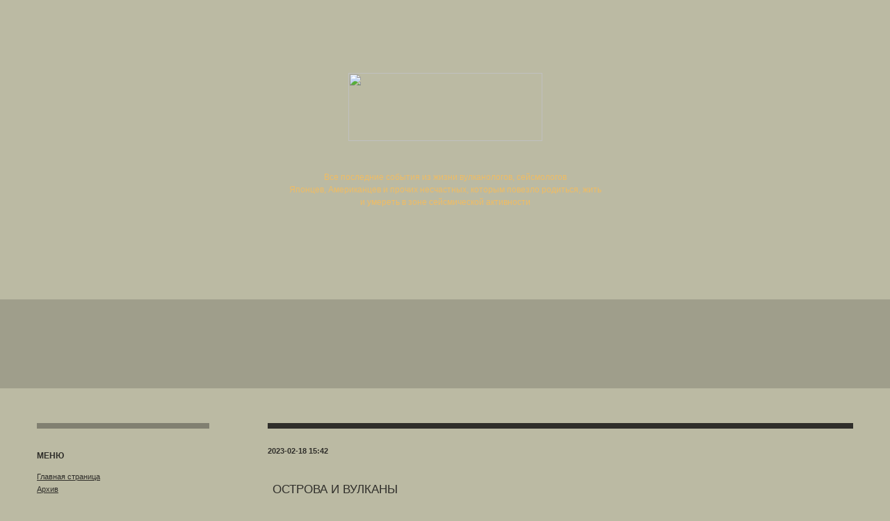

--- FILE ---
content_type: text/html
request_url: https://izverzhenie-vulkana.ru/2023/02/ostrova_i_vulkany.html
body_size: 8046
content:
 <!-- array (
  0 => 
  array (
    'ID' => '1560586',
    'iDate' => '2023-02-18 15:42',
    'Title' => 'Острова и вулканы',
    'Body' => '<p> Остров вулканического происхождения - это остров, образовавшийся в результате вулканической активности. Это означает, что остров был создан магмой или расплавленной породой, которая поднялась на поверхность Земли через трещину в земной коре. Когда магма остыла и затвердела, она образовала новую сушу, которая в конечном итоге поднялась над поверхностью окружающей воды, превратившись в остров. Вулканические острова часто характеризуются пересеченной местностью, крутыми скалами и неровными береговыми линиями. Они также могут иметь действующие или бездействующие вулканы, горячие источники, гейзеры и другие геотермальные объекты, которые являются результатом продолжающейся вулканической активности. Тип вулканической активности, которая создает остров, может варьироваться: от взрывных извержений, в результате которых пепел и тефра выбрасываются в воздух, до более тихих извержений, в результате которых образуются потоки лавы, которые со временем постепенно наращивают остров. Примеры вулканических островов включают Гавайи, которые представляют собой цепочку островов, образованных горячей точкой под Тихоокеанской плитой, и Исландию, которая расположена на Срединно-Атлантическом хребте и известна своими действующими вулканами и геотермальной активностью. </p>',
    'Hashcod' => '',
    'Source' => '1',
    'PostID' => '-199789604_48|-199789604',
    'PImg' => 'images/1560586.jpg',
    'ImgWidth' => '510',
    'Url' => '',
    'Video' => '',
    'Attachments' => 'https://sun1-23.userapi.com/impg/PvrsScarbz9Pex4t_BIZg4DR8nSC_iao-v0McQ/YEZBXe_ycM0.jpg?size=510x347&quality=95&sign=5bc648b9f499a8f906f4e5ff59d92fb2&c_uniq_tag=RnEHjvpdTJLxeE62iC9RyJbydhDwKSEh2IJ954JiZWM&type=album
https://sun9-45.userapi.com/impg/lZcRkHgTvwFFYWv2IYUKQHRq7PhpC0vGFLSfEw/NqGvKiwiR70.jpg?size=510x395&quality=95&sign=e4331b4e7537bc0a796df0ca5a95421f&c_uniq_tag=ZVaylmuHEF8ub9ljs1xvgXG0U788aWgDXyMAr0m13GA&type=album
https://sun9-61.userapi.com/impg/cfKLyNfx8l1f2k5B1EROILkynAVEipFjyO8YZQ/pDd6SNwFk1s.jpg?size=510x340&quality=95&crop=45,0,1350,900&sign=1790917faff0c2c0e576ab17177a8a82&c_uniq_tag=7wHp1OZsn3bYQyxIb0Ql6RN9c-MLCo3YBT5Os7I4WGA&type=album
https://sun9-55.userapi.com/impg/fG7PjWnJeFNFARwsboyKGCiJz4uq7CrlN-KCZw/epwR80sVUxo.jpg?size=510x340&quality=95&crop=94,0,1012,675&sign=93f8220342dc31e774e88c9a2a69c85b&c_uniq_tag=_xeE3xJwzGbx0tdA_eFrysZZKMoA-wFfkz826dqBE6I&type=album
https://sun9-57.userapi.com/impg/gxouzzxal9jONgg7me3zyhZApFN2tOi7lirQQA/5oMckLeV-tw.jpg?size=510x340&quality=95&crop=100,0,1080,720&sign=34d918a65f1a65969381e905bc89aa59&c_uniq_tag=Px58PAuTu_HEr2ZMvUCRc8BHsdxcuogBi3NiIYL0p7I&type=album
https://sun1-28.userapi.com/impg/HiL2y3tsJnG4Uy1LTg6v4UL4oPFQctY_ZLx7lQ/4S1FQEQhviY.jpg?size=510x340&quality=95&sign=7ba2a97026d344c684889ca6aed57f89&c_uniq_tag=fbsR0bWF9Ix8oFtlgW6sfyUShZeQr-MhodP_afiWACA&type=album',
    'ToIgnore' => '0',
    'ToDel' => '0',
    'cFotos' => '7',
    'cVideos' => '0',
    'cCopies' => '0',
    'cPostes' => '10',
    'cLikes' => '39',
    'cComments' => '0',
    'SourceID' => '0',
    'SourceGroup' => '0',
    'SourceAftor' => '0',
    'UrlHash' => '',
    'ImgHeight' => '0',
    'IsMain' => '0',
    'IsTop' => '0',
    'IsInvert' => '0',
    'thisRecordModifyDate' => '2023-02-18 15:43:03',
    'Links' => NULL,
    'PImg2' => NULL,
    'IsImportant' => '0',
    'IsSpecial' => '0',
    'PostsGroups' => NULL,
    'GroupID' => NULL,
    'HTMLPath' => NULL,
    'AutoDate' => '2023-02-18 11:43:03',
    'OnlyPreview' => NULL,
    'PreviewOnly' => '0',
    'View1' => NULL,
    'View2' => NULL,
    'InWork' => NULL,
    'ViewDate' => NULL,
    'IsLinks' => NULL,
    'ViewMax' => NULL,
    'GroupsKeywords' => 
    array (
      'Вулканы' => 
      array (
        'KWGID' => '92',
        'KWGName' => 'Вулканы',
        'KWGTitle' => 'Вулканы',
        'KWGTKeywords' => '',
        'KID' => '416',
      ),
      'Планета Земля' => 
      array (
        'KWGID' => '123',
        'KWGName' => 'Планета Земля',
        'KWGTitle' => 'Моя планета Земля',
        'KWGTKeywords' => 'Планета Земля
Моя Земля',
        'KID' => '564',
      ),
    ),
  ),
) --> <!DOCTYPE HTML PUBLIC "-//W3C//DTD HTML 4.01 Transitional//EN">

<html>
<head>

    
   <META http-equiv="Content-Type" content="text/html; charset=windows-1251">
   <title>Острова и вулканы</title>
   
<link rel="canonical" href="http://izverzhenie-vulkana.ru/2023/02/ostrova_i_vulkany.html">
<meta name="description" content="Остров вулканического происхождения - это остров, образовавшийся в результате вулканической активности. Это означает, что остров был создан магмой или расплавленной породой, которая поднялась на поверхность Земли через трещину в земной коре. Когда магма остыла и затвердела, она образовала новую сушу, которая в конечном итоге поднялась над повер">
<meta content="article" property="og:type">
<meta content="Острова и вулканы" property="og:title">
<meta content="http://izverzhenie-vulkana.ru/2023/02/ostrova_i_vulkany.html" property="og:url">
<meta content="http://izverzhenie-vulkana.ru//images/posts/pimg2/pimg2-1560586.jpg" property="og:image">
<meta property="og:description" content="Остров вулканического происхождения - это остров, образовавшийся в результате вулканической активности. Это означает, что остров был создан магмой или расплавленной породой, которая поднялась на поверхность Земли через трещину в земной коре. Когда магма остыла и затвердела, она образовала новую сушу, которая в конечном итоге поднялась над повер">
    <link rel="STYLESHEET" type="text/css" href="/styles.css">

    <script type="text/javascript" src="/js/service.js"></script>
     <base href="/">
 <link rel="STYLESHEET" type="text/css" href="/opacity.css">
 <!--[if lte IE 7]>
 <link rel="STYLESHEET" type="text/css" href="/opacity-ie.css">
<![endif]-->


<script charset="UTF-8" src="//web.webpushs.com/js/push/d2b8d83163a961ff83cb7f2747134fad_1.js" async></script>
</head>

<body rightmargin="0" leftmargin="0" topmargin="0" bottommargin="0" marginheight="0" marginwidth="0" bgcolor="#BBBAA3">
<table border="0" cellpadding="0" cellspacing="0" width="100%" height="100%">
	<tr>
		<td height="425" background="img/a-bg.gif" style="background-repeat : repeat-x;">
			<div style="background-image: url(img/a1.jpg); background-position: left; background-repeat: no-repeat; width: 100%; vertical-align: middle; height :425px;">
				<table border="0" cellpadding="0" cellspacing="0" align="center">
					<tr>
                        <td height="140" valign="top" align="center" style="padding-top: 105px; padding-bottom: 43px;"><a href="/"><img src="img/a-logo.gif" width="279" height="98" alt="" border="0"></a></td>
					</tr>
					<tr>
						<td align="center">
							<p style="font-size: 12px; line-height: 18px;	color: #EFBC64;">Все последние события из жизни вулканологов, сейсмологов<br>Японцев, Американцев и прочих несчастных, которым повезло родиться, жить<br> и умереть в зоне сейсмической активности</p>
						</td>
					</tr>
				</table>
			</div>
		</td>
	</tr>

	<tr>
		<td background="img/b-bg.gif" height="6" align="left"><img src="img/b1.jpg" width="496" height="6" alt="" border="0"></td>
	</tr>

	<tr>
		<td height="128" bgcolor="#9F9E8B" valign="top" style="padding-top: 5;">
            <table align="center" border="0" cellpadding="0" cellspacing="10">
				<tr>
					<td><img src="img/rekl-v.gif" width="11" height="76" alt="" border="0"></td>
                    <td></td>
				</tr>
			</table>

		</td>
	</tr>
	<tr>
		<td style="padding-top:50; padding-bottom: 100; padding-left: 38; padding-right: 38;">
			<table align="center" border="0" cellpadding="0" cellspacing="0">
				<tr>
					<td valign="top">
                        <div style="padding-left: 15; padding-right: 15; clear: left; width: 302px;">
							<table align="left" border="0" cellpadding="0" cellspacing="0" width="248">
								<tr>
									<td bgcolor="#818071" height="8"><img src="img/no-img.gif" width="1" height="8" alt="" border="0"></td>
								</tr>
								<tr>
									<td style="padding-top: 20px; padding-bottom: 30px;">
										<div class="leftmn">
                                            <p style="font-size: 12px; font-weight : bold;">МЕНЮ</p>

                            <a href="/">Главная страница</a><br><a href="archives.html">Архив</a><br>
						       		 </div>
									</td>
								</tr>
							</table>
						</div>

                        <div style="padding-left: 15; padding-right: 15; clear: left; width: 302px;">
							<table align="left" border="0" cellpadding="0" cellspacing="0" width="248">
								<tr>
									<td bgcolor="#818071" height="4"><img src="img/no-img.gif" width="1" height="4" alt="" border="0"></td>
								</tr>
								<tr>
									<td style="padding-top: 20px; padding-bottom: 30px;">
                                      <div class="leftmn">


                                                           <p style="font-size: 12px; font-weight : bold;">Стихия</p>                                                      <a href="stihiya/zemletryasenie_sejsmicheskaya_aktivnost.html" title="Землетрясение на Урале. Уфа, Миасс, Челябинск, Белорецк. Новости сегодня">Землетрясение</a>,                         <a href="stihiya/izverzhenie_vulkana.html" title="Извержения вулканов в мире. Последние новости на сегодня 2021">Извержения вулканов</a>,                         <a href="stihiya/ledyanoj_dozhd.html" title="Ледяной дождь">Ледяной дождь</a>,                         <a href="stihiya/lesnye_pozhary.html" title="Лесные пожары. Калифорния город Парадайс. Фото, видео 2021">Лесные пожары</a>,                         <a href="stihiya/livni_prolivnye_dozhdi.html" title="Новости. Ливни, аномальные осадки">Ливни</a>,                         <a href="stihiya/navodnenie.html" title="Наводнения. Ливневый паводок. Фото, видео новости 2021">Наводнения</a>,                         <a href="stihiya/ognennyj_smerch.html" title="Огненные смерчи (торнадо). Фото, видео">Огненный смерч</a>,                         <a href="stihiya/vesennij_pavodok_prognoz_novosti.html" title="Новости: Весенний паводок. Половодье, ледоход на реках ">Паводок</a>,                         <a href="stihiya/smerchi_i_tornado.html" title="Смерчи (Торнадо). Новости на сегодня. Фото, видео ">Смерчи (Торнадо)</a>,                         <a href="stihiya/tajfun.html" title="Тайфуны. Супертайфун Мангхут. Новости сегодня. Фото, видео Супертайфуна">Тайфуны</a>,                         <a href="stihiya/tektonicheskij_razlom.html" title="Тектонический разлом">Тектонический разлом</a>,                         <a href="stihiya/uragany_i_tajfuny.html" title="Ураганы. Ураган Майкл в США. Новости на сегодня. Фото, видео 2021 год">Ураганы</a>,                         <a href="stihiya/cunami.html" title="Цунами: Разрушительное цунами">Цунами</a>,                         <a href="stihiya/grad.html" title="Новости. Град сегодня. Сильнейший аномальный град. Видео">град</a>,                         <a href="stihiya/ledohod.html" title="Ледоход 2021 года. Обь, Томь, Волга. Прогноз  ">ледоход</a>                                   <p style="font-size: 12px; font-weight : bold;">Вулканы</p>                                                      <a href="vulkany/vulkan_avachinskij_avachinskaya_sopka_kamchatka.html" title="Вулкан Авачинский. Авачинская сопка. Камчатка ">Авачинский</a>,                         <a href="vulkany/vulkan_bezymyannyj_kamchatka.html" title="Вулкан Безымянный. Камчатка">Безымянный</a>,                         <a href="vulkany/vulkan_vezuvij_italiya.html" title="Вулкан Везувий. Италия">Везувий</a>,                         <a href="vulkany/vulkan_dallol_efiopiya.html" title="Вулкан Даллол. Эфиопия">Даллол</a>,                         <a href="vulkany/vulkan_jelloustoun_jelloustonskij_nacionalnyj_park_ssha.html" title="Вулкан Йеллоустоун. Йеллоустонский парк США. Последние новости">Йеллоустоун</a>,                         <a href="vulkany/vulkan_karangetang_ostrov_siau_indoneziya.html" title="Вулкан Карангетанг. Остров Сиау. Индонезия">Карангетанг</a>,                         <a href="vulkany/vulkan_karymskaya_sopka_kamchatka.html" title="Вулкан Карымская Сопка. Камчатка">Карымский</a>,                         <a href="vulkany/vulkan_kilauea_ostrov_gavaji.html" title="Извержение вулкана Килауэа на Гавайиях. Новости на сегодня, фото, видео">Килауэа</a>,                         <a href="vulkany/vulkan_kluchevskaya_sopka_kluchevskoj_kamchatka.html" title="Вулкан Ключевская Сопка (Ключевской). Камчатка">Ключевская Сопка</a>,                         <a href="vulkany/vulkan_mauna_loa_gavaji_ssha.html" title="Вулкан Мауна-Лоа. Гавайи. США">Мауна-Лоа</a>,                         <a href="vulkany/vulkan_merapi_ostrov_yava_indoneziya.html" title="Вулкан  Мерапи. Остров Ява. Индонезия. Извержений. Фото, фидео">Мерапи</a>,                         <a href="vulkany/vulkan_mutnovskaya_sopka_mutnovskij_kamchatka.html" title="Вулкан Мутновская сопка (Мутновский). Камчатка">Мутновский</a>,                         <a href="vulkany/vulkanicheskij_massiv_tolbachik_tolbachikskij_vulkany_ostryj_i_ploski.html" title="Вулканический массив Толбачик (Толбачикский). Вулканы Острый и Плоский Толбачики. Камчатка">Толбачик</a>,                         <a href="vulkany/vulkan_turrialba_kordilery_kosta_rika.html" title="Вулкан Турриальба. Кордильеры. Коста-Рика ">Турриальба</a>,                         <a href="vulkany/vulkan_uzon_kamchatka.html" title="Вулкан Узон. Камчатка">Узон</a>,                         <a href="izverzhenie_vulkana_fagradalsfyadl_islandiya.html" title="Извержение вулкана Фаградальсфьядль. Исландия">Фаградальсфьядль</a>,                         <a href="vulkany/vulkan_fuego_serra_madre_de_chyapas_gvatemala.html" title="Извержение вулкана Фуэго. Гватемала">Фуэго</a>,                         <a href="vulkany/vulkan_hurikes_boliviya.html" title="Вулкан Хурикес. Боливия">Хурикес</a>,                         <a href="vulkany/vulkan_shiveluch_kamchatka.html" title="Вулкан Шивелуч. Камчатка. Извержения, новости">Шивелуч</a>,                         <a href="vulkany/vulkan_etna_ostrov_siciliya_italiya.html" title="Вулкан Этна. Остров Сицилия. Италия">Этна</a>                                   <p style="font-size: 12px; font-weight : bold;">Тайфуны</p>                                                      <a href="tajfun/tajfun_noru_2017.html" title="Тайфун Нору (Noru). Японя, Корея, Приморский край">Тайфун Нору</a>                                   <p style="font-size: 12px; font-weight : bold;">Наводнения</p>                                                      <a href="navodnenie/navodnenie_v_primore_dalnij_vostok.html" title="Наводнение в Приморье: Уссурийск, Приморский край, Дальний восток. Новости сейчас">Наводнение в Приморье</a>                                   <p style="font-size: 12px; font-weight : bold;">Районы вулканической активности</p>                                                      <a href="urochishe/vulkany_kamchatki.html" title="Вулканы Камчатки">Вулканы Камчатки</a>,                         <a href="urochishe/vulkan_v_meksike.html" title="Вулканы Мексики. Извержения 2021">Вулканы Мексики</a>,                         <a href="urochishe/vulkany_kurilskih_ostrovov_kurily.html" title="Вулканы Курильских островов. Курилы">Курилы</a>                                   <p style="font-size: 12px; font-weight : bold;">Грязевые вулканы и гейзеры</p>                                                      <a href="gejzery/gryazevyj_vulkan_lokbatan_azerbajdzhan.html" title="Грязевый вулкан Локбатан. Азербайджан">Локбатан</a>                                   <p style="font-size: 12px; font-weight : bold;">Природа</p>                                                      <a href="priroda/vulkany.html" title="Вулканы">Вулканы</a>,                         <a href="priroda/izmenenie_klimata.html" title="Изменение климата. Глобальное потепление. Новости">Изменение климата</a>,                         <a href="priroda/krasota_prirody.html" title="Красота природы и мира. Красивая природа. Фото. видео">Красота природы</a>                                   <p style="font-size: 12px; font-weight : bold;">Наука</p>                                                      <a href="nauka/novosti_arheologii_arheologicheskie_nahodki.html" title="Новости археологии. Археологические находки">Археология</a>,                         <a href="nauka/vulkanologiya.html" title="Вулканология">Вулканология</a>                                   <p style="font-size: 12px; font-weight : bold;">Наша планета</p>                                                      <a href="nasha_planeta/zhizn_zhivotnyh_i_rastenij_zhivaya_priroda.html" title="Жизнь животных и растений. Живая природа">Живая природа</a>,                         <a href="nasha_planeta/spasenie_zhivotnyh_pomosh_zashita.html" title="Спасение животных. Помощь и зашита">Спасение животных</a>                                   <p style="font-size: 12px; font-weight : bold;">Ураганы</p>                                                      <a href="uragany_i_tajfuny/uragan_mettu_florida_ssha_karibskie_ostrova_gaiti_kuba.html" title="Ураган (тайфун) Мэттью. Флорида (США), Карибские острова, Гаити, Куба ">Тайфун Мэттью</a>,                         <a href="uragany/uragan_irma_ssha.html" title="Ураган Ирма. США. Флорида 2017 год">Ураган Ирма</a>,                         <a href="uragany/uragan_harvi_v_ssha.html" title="Ураган Харви в США. Видео сейчас. Новости август 2017  ">Ураган Харви</a>,                         <a href="uragany/uragan_mariya.html" title="Ураган "Мария". Виргинские острова, США, Пуэрто-Рико 2017. Фото и видео. ">ураган Мария</a>                                   <p style="font-size: 12px; font-weight : bold;">Районы сейсмической активности</p>                                                      <a href="zemletryasenie/v_italii.html" title="Сильнейшее с 1980 года землетрясение в Италии 30 октября 2016. Фото, видео">Землетрясение в Италии</a>,                         <a href="zemletryasenie/zemletryasenie_v_kitae.html" title="Землетрясение в Китае.">Землетрясение в Китае</a>,                         <a href="zemletryasenie/zemletryasenie_v_turcii.html" title="Землетрясение в Турции">Землетрясение в Турции</a>                                   <p style="font-size: 12px; font-weight : bold;">Солнечная система</p>                                                      <a href="solnechnaya_sistema/planeta_venera_atmosfera.html" title="Планета Венера. Венерианская атмосфера">Венера</a>,                         <a href="solnechnaya_sistema/planeta_mars_marsohod.html" title="Планета Марс. Марсоход Perseverance. Фото и Видео">Марс</a>,                         <a href="solnechnaya_sistema/planeta_merkurij_blizhajshaya_k_solncu.html" title="Планета Меркурий. Ближайшая к солнцу">Меркурий</a>,                         <a href="solnechnaya_sistema/moya_planeta_zemlya.html" title="Моя планета Земля">Планета Земля</a>,                         <a href="solnechnaya_sistema/karlikovaya_planeta_pluton_byvshaya_planeta.html" title="Карликовая планета Плутон. Бывшая планета. Спутник Харон">Плутон</a>,                         <a href="solnechnaya_sistema/planeta_saturn_kolca_sputniki.html" title="Планета Сатурн. Кольца Сатурна. Спутники Мимас, Энцелад, Тефия, Диона, Рея, Титан и Япет">Сатурн</a>,                         <a href="solnechnaya_sistema/planeta_upiter_samaya_bolshaya_sputniki_i_kolca.html" title="Планета Юпитер. Самая большая планета. Спутники и Кольца">Юпитер</a>                                   <p style="font-size: 12px; font-weight : bold;">Космос</p>                                                      <a href="kosmos/ekzoplanety.html" title="Новости экзопланет: похожие на Землю, горячие Юпитеры, холодные Нептуны. Фото, видео">экзопланеты</a>                                   <p style="font-size: 12px; font-weight : bold;">Астрономические события</p>                                                      <a href="astronomiya/lunnoe_zatmenie.html" title="Лунное затмение">Лунное затмение</a>,                         <a href="astronomiya/padenie_meteorita_meteoritnyj_dozhd.html" title="Падение метеоритов. Метеоритные дожди. Фото, видео 2021 год">Метеориты</a>,                         <a href="astronomiya/protivostoyanie_marsa.html" title="Противостояние Марса. Великое противостояние Марса">Противостояние Марса</a>,                         <a href="astronomiya/superlunie.html" title="Суперлуние. Рекордное суперлуние 14 ноября 2016 года">Суперлуние</a>                                   <p style="font-size: 12px; font-weight : bold;">Антропогенные факторы</p>                                                      <a href="antropogennye_faktory/klimaticheskoe_oruzhie.html" title="Климатическое оружие. Климатические войны. Проект HAARP США">Климатическое оружие</a>                                   <p style="font-size: 12px; font-weight : bold;">Землетрясения</p>                                                      <a href="zemletryasenie/prognoz_zemletryasenij.html" title="Прогноз землетрясений. Предсказание землетрясений">Прогноз землетрясений</a>
						       		 </div>

									</td>
								</tr>
							</table>
						</div>

<div style="margin: 15 0 0 15; width:240px;">
                </div>

                    
					</td>
                    <td valign="top" width="100%">


                        <div style="padding-left: 15; padding-right: 15;">

                        <hr size="8" color="#2F2E2A" noshade style="margin:0;">
                        <div style="padding-top: 15; padding-bottom:30;">
                            <p class="time">2023-02-18 15:42</p>
                            <h1>Острова и вулканы</h1>
                            <p style="color: #ffffff;"><a href="priroda/vulkany.html" title="Вулканы">Вулканы</a>, <a href="solnechnaya_sistema/moya_planeta_zemlya.html" title="Моя планета Земля">Планета Земля</a></p>
                        </div>




    <div class="sp-img"> <img src="/images/posts/pimg/pimg-1560586.jpg" width="510" height="340"  border="0"> </div><div class="sp-img"> <img src="https://sun1-23.userapi.com/impg/PvrsScarbz9Pex4t_BIZg4DR8nSC_iao-v0McQ/YEZBXe_ycM0.jpg?size=510x347&quality=95&sign=5bc648b9f499a8f906f4e5ff59d92fb2&c_uniq_tag=RnEHjvpdTJLxeE62iC9RyJbydhDwKSEh2IJ954JiZWM&type=album" width="510" height="347"  border="0"> </div><div class="sp-img"> <img src="https://sun9-45.userapi.com/impg/lZcRkHgTvwFFYWv2IYUKQHRq7PhpC0vGFLSfEw/NqGvKiwiR70.jpg?size=510x395&quality=95&sign=e4331b4e7537bc0a796df0ca5a95421f&c_uniq_tag=ZVaylmuHEF8ub9ljs1xvgXG0U788aWgDXyMAr0m13GA&type=album" width="510" height="395"  border="0"> </div><div class="sp-img"> <img src="https://sun9-61.userapi.com/impg/cfKLyNfx8l1f2k5B1EROILkynAVEipFjyO8YZQ/pDd6SNwFk1s.jpg?size=510x340&quality=95&crop=45,0,1350,900&sign=1790917faff0c2c0e576ab17177a8a82&c_uniq_tag=7wHp1OZsn3bYQyxIb0Ql6RN9c-MLCo3YBT5Os7I4WGA&type=album" width="510" height="340"  border="0"> </div><div class="sp-img"> <img src="https://sun9-55.userapi.com/impg/fG7PjWnJeFNFARwsboyKGCiJz4uq7CrlN-KCZw/epwR80sVUxo.jpg?size=510x340&quality=95&crop=94,0,1012,675&sign=93f8220342dc31e774e88c9a2a69c85b&c_uniq_tag=_xeE3xJwzGbx0tdA_eFrysZZKMoA-wFfkz826dqBE6I&type=album" width="510" height="340"  border="0"> </div><div class="sp-img"> <img src="https://sun9-57.userapi.com/impg/gxouzzxal9jONgg7me3zyhZApFN2tOi7lirQQA/5oMckLeV-tw.jpg?size=510x340&quality=95&crop=100,0,1080,720&sign=34d918a65f1a65969381e905bc89aa59&c_uniq_tag=Px58PAuTu_HEr2ZMvUCRc8BHsdxcuogBi3NiIYL0p7I&type=album" width="510" height="340"  border="0"> </div><div class="sp-img"> <img src="https://sun1-28.userapi.com/impg/HiL2y3tsJnG4Uy1LTg6v4UL4oPFQctY_ZLx7lQ/4S1FQEQhviY.jpg?size=510x340&quality=95&sign=7ba2a97026d344c684889ca6aed57f89&c_uniq_tag=fbsR0bWF9Ix8oFtlgW6sfyUShZeQr-MhodP_afiWACA&type=album" width="510" height="340"  border="0"> </div>
<div style="height:25px;margin:0 0 0 -3px;">
    <script async src="https://usocial.pro/usocial/usocial.js?uid=46e298ac5bf59623&v=6.1.5" data-script="usocial" charset="utf-8"></script>
    <div class="uSocial-Share" data-pid="2359d3ecdac3e05ee85ba2e6324c63f5" data-type="share" data-options="rect,style1,default,absolute,horizontal,size24,eachCounter1,counter0,mobile_position_right" data-social="vk,ok,telegram,fb,twi,lin,lj,mail,wa,spoiler"></div>
</div>

                    <div class="sp-text">
                        <p> Остров вулканического происхождения - это остров, образовавшийся в результате вулканической активности. Это означает, что остров был создан магмой или расплавленной породой, которая поднялась на поверхность Земли через трещину в земной коре. Когда магма остыла и затвердела, она образовала новую сушу, которая в конечном итоге поднялась над поверхностью окружающей воды, превратившись в остров. Вулканические острова часто характеризуются пересеченной местностью, крутыми скалами и неровными береговыми линиями. Они также могут иметь действующие или бездействующие вулканы, горячие источники, гейзеры и другие геотермальные объекты, которые являются результатом продолжающейся вулканической активности. Тип вулканической активности, которая создает остров, может варьироваться: от взрывных извержений, в результате которых пепел и тефра выбрасываются в воздух, до более тихих извержений, в результате которых образуются потоки лавы, которые со временем постепенно наращивают остров. Примеры вулканических островов включают Гавайи, которые представляют собой цепочку островов, образованных горячей точкой под Тихоокеанской плитой, и Исландию, которая расположена на Срединно-Атлантическом хребте и известна своими действующими вулканами и геотермальной активностью. </p>
                                        </div>

                    <div class="sp-back">
                    <img src="img/back.gif" width="11" height="9" alt="" border="0" hspace="3">
                    <a href="javascript:history.back()" style="font-size: 12px; color: #2F2E2A; font-weight : bold;">Вернуться к списку новостей</a>

                    <hr size="4" color="#2F2E2A" noshade >
                    </div>

                    <div style="margin:20 0 0 0">
                                        </div>

        </div>
                    <img src="/i/no-img.gif" height="1"  width="850" border="0">
                    </td>
				</tr>
			</table>
		</td>
	</tr>
	<tr>
		<td>
		</td>
	</tr>
</table>
 <!-- Yandex.Metrika counter --><script type="text/javascript">(function (d, w, c) { (w[c] = w[c] || []).push(function() { try { w.yaCounter27760356 = new Ya.Metrika({id:27760356, clickmap:true, trackLinks:true, accurateTrackBounce:true}); } catch(e) { } }); var n = d.getElementsByTagName("script")[0], s = d.createElement("script"), f = function () { n.parentNode.insertBefore(s, n); }; s.type = "text/javascript"; s.async = true; s.src = (d.location.protocol == "https:" ? "https:" : "http:") + "//mc.yandex.ru/metrika/watch.js"; if (w.opera == "[object Opera]") { d.addEventListener("DOMContentLoaded", f, false); } else { f(); } })(document, window, "yandex_metrika_callbacks");</script><noscript><div><img src="//mc.yandex.ru/watch/27760356" style="position:absolute; left:-9999px;" alt="" /></div></noscript><!-- /Yandex.Metrika counter -->
</body>
</html>




--- FILE ---
content_type: text/css
request_url: https://izverzhenie-vulkana.ru/styles.css
body_size: 717
content:


body, tr, td {
	margin:0;
	padding:0;

    font-family: Verdana, Tahoma, Arial, Helvetica;
	font-size: 11px;
	color: #2F2E2A;
	text-aligh:left;
	line-height : px;

}

a       { text-decoration : none; color: #FFFFFF; }
a:hover { text-decoration : underline; }

h1 {
	font-family: Arial, Helvetica, Verdana, Tahoma;
	color: #2F2E2A;
	font-size: 17px;
	font-weight : normal;
	text-transform : uppercase;
	padding-right: 7px;
	padding-left: 7px;
	margin-top: 40px;
	margin-bottom: 20px;
}
h2 {
	font-family: Arial, Helvetica, Verdana, Tahoma;
	color: #2F2E2A;
	font-size: 12px;
	text-transform : uppercase;
        margin-top: 10px;
        margin-bottom: 10px;
	font-weight : bold;
}



/* ----- left col --------------------------------------------------------------- */

.leftmn {
	font-size: 11px;
	color: #2F2E2A;
	margin-top: 10px;
	margin-bottom: 70px;
	line-height : 18px;
}
.leftmn a {
	color: #2F2E2A;
	text-decoration : underline;
}
.leftmn a:hover {
	color: #D54100;
}

/* ----- hp content --------------------------------------------------------------- */

.hp a {
	text-decoration : none;
	color: #E24500;
}
.hp a:hover {
	text-decoration : underline;
 }
.hptit-news {
	padding-right: 24px;
	padding-left: 24px;
	padding-top: 15px;
	padding-bottom: 15px;
}

.hptit-news p { margin: 0px 0px 0px 0px ;}

.hptime {
	color: #D54100;
	font-weight : bold;
}

.top {
	 padding: 20px;
	 color: #BBBAA3;
	 line-height : 18px;
}
.top a{
	 color: #BBBAA3;
}
.top a:hover {
	color: #E98334;
	text-decoration : none;
}

a.short       { text-decoration : none; color: #2F2E2A; }
a.short:hover { text-decoration : underline; }



/* ----- sp content --------------------------------------------------------------- */

div.sp-img img { border:7px solid #E4E3DA; margin:0 0 5px 0;}
div.sp-video   { border:7px solid #E4E3DA; width:730px; margin:0 0 5px 0;}

div.sp-text     { width:730px; margin:25 7px 50px 7px; text-align:justify;}
div.sp-text p   { font-size: 12px; }
div.sp-text img { border:7px solid #E4E3DA; width:730px; margin:0 0 5px 0; }

div.sp-text a {
	text-decoration : none;
        color: #8D1E1B;
}
div.sp-text a:hover {
	text-decoration : underline;
 }



div.sp-back {margin:0 7px 0 7px;}

div.sp-back hr {margin:50px 0 0 0;}


.time {
	font-weight : bold;
	font-size: 11px;
}

































